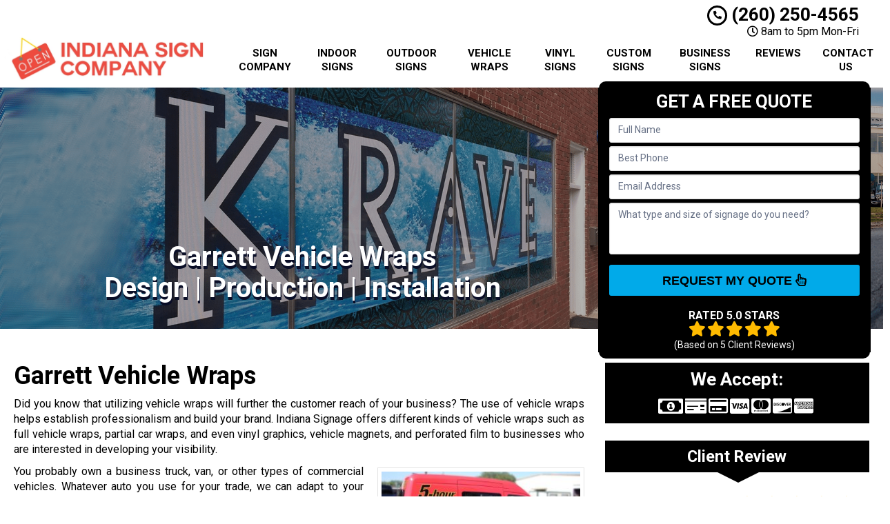

--- FILE ---
content_type: application/javascript
request_url: https://www.indianasignage.com/wp-content/themes/mmwm_2025/js/global.js
body_size: 5791
content:
function srizon_trigger_js() {
    if (jQuery().magnificPopup) {
        jQuery(".jfbalbum").each(function() {
            jQuery(this).magnificPopup({
                delegate: "a.aimg",
                type: "image",
                gallery: {
                    enabled: !0
                },
                image: {
                    titleSrc: "data-title" 
                },
                zoom: { 
                    enabled: !0,
                    duration: 300,
                    easing: "ease-in-out",
                    opener: function(e) {
                        return e.is("img") ? e : e.find("img")
                    }
                }
            })
        });
        jQuery(window).width();
        jQuery(".jtubegallery").each(function() {
            var e = jQuery(this);
            jQuery(this).magnificPopup({
                delegate: ".magpopif",
                type: "iframe",
                disableOn: e.data("disablelb")
            })
        })
    }
    jQuery(".jfbalbum").one("mouseenter", function() {
        jQuery(".Caption_Content").each(function() {
            jQuery(this).click(function(e) {
                var t = jQuery(this).parent().prev();
                "gallery" == t.data("gallery") ? window.location = t.attr("href") : t.click()
            })
        })
    }), jQuery("a.aimg").click(function() {
        setTimeout(function() {
            jQuery(".mfp-figure").on("swipeleft", function() {
                jQuery(".mfp-arrow-right").click()
            }).on("swiperight", function() {
                jQuery(".mfp-arrow-left").click() 
            }) 
        }, 100)
    }), jQuery("#srzfbappid").length && (jQuery.ajaxSetup({
        cache: !0
    }), jQuery.getScript("//connect.facebook.net/en_US/sdk.js", function() {
        FB.init({
            appId: jQuery("#srzfbappid").val(),
            version: "v3.0"
        }), jQuery("#srzFBloginbutton").click(function() {
            FB.login(function() {
                FB.getLoginStatus(function(e) {
                    "connected" === e.status && (jQuery("#srzfbaccesstoken").val(e.authResponse.accessToken), jQuery("#srzFBloginbutton").hide(), jQuery("#tokensubmit").show())
                })
            }, {
                scope: "user_photos, user_videos, user_events"
            })
        }), jQuery("#srzFBloginbutton").val("Login and Get Token")
    })), setTimeout(function() {
        jQuery(".collage-layout").length && jQuery(".collage-layout").each(function() {
            jQuery(this).find(".Image_Wrapper").css("opacity", 0);
            var e = jQuery(this).removeWhitespace().collagePlus({
                allowPartialLastRow: jQuery(this).data("collagepartiallast"),
                targetHeight: jQuery(this).data("maxheight"),
                padding: jQuery(this).data("collagepadding")
            });
            "" !== jQuery(this).data("hovercaption") && e.collageCaption({
                behaviour_c: jQuery(this).data("hovercaption")
            })
        })
    }, 50), jQuery(".elastislide-list").length && jQuery(".elastislide-list").each(function() {
        var e = this;
        jQuery(e).matchImgHeight({
            height: jQuery(e).data("targetheight")
        }), jQuery(window).load(function() {
            jQuery(e).unwrap().elastislide({
                speed: jQuery(e).data("animationspeed"),
                start: jQuery(e).data("respslidestart")
            }), jQuery(e).autoscrollElastislide({
                interval: jQuery(e).data("scroll_interval")
            })
        })
    }), jQuery(".full-image-with-thumb").length && jQuery(".full-image-with-thumb").each(function() {
        var e = this,
            t = jQuery(e).data("listid");
        jQuery(window).load(function() {
            jQuery(e).srzSingleImageSlider({
                images_json: jQuery(t).data("jsondata"),
                prev_class: ".srz-prev",
                next_class: ".srz-next, .full-image-with-thumb",
                max_height: jQuery(t).data("maxheight"),
                fadeout_time: jQuery(t).data("animationspeed"),
                fadein_time: jQuery(t).data("animationspeed"),
                thumb_container: t,
                hover_caption: jQuery(t).data("hovercaption")
            })
        })
    }), jQuery(".single-image-slider").length && jQuery(".single-image-slider").each(function() {
        var e = this;
        jQuery(this).srzSingleImageSlider({
            images_json: jQuery(this).data("jsondata"),
            prev_class: ".srz-prev",
            next_class: ".srz-next, .single-image-slider",
            max_height: jQuery(this).data("maxheight"),
            fadeout_time: jQuery(this).data("animationspeed"),
            fadein_time: jQuery(this).data("animationspeed"),
            hover_caption: jQuery(this).data("hovercaption")
        }), jQuery(window).load(function() {
            jQuery(e).autoscrollSingleSlider({
                interval: jQuery(e).data("scrollinterval")
            })
        })
    }), jQuery(".full-size-card-image-container").length && jQuery(".full-size-card-image-container").each(function() {
        var e = this;
        jQuery(this).srzSingleImageCard({
            images_json: jQuery(this).data("jsondata"),
            next_class: ".srz-next, .card-first",
            max_height: jQuery(this).data("maxheight"),
            hover_caption: jQuery(this).data("hovercaption")
        }), jQuery(window).load(function() {
            jQuery(e).autoscrollSingleSlider({
                interval: jQuery(e).data("scrollinterval")
            })
        })
    }), jQuery(".initboxjs").length && jQuery(".initboxjs").each(function() {
        load_juser_video(jQuery(this).data("scrollerid"), jQuery(this).data("videoid"), jQuery(this).data("autoplay"))
    })
}

function load_juser_video(e, t, i) {
    var a;
    a = '<div><table class="juser-vid-table"><tr><td><div class="juser-vid-container"><iframe class="youtube-player" type="text/html" width="1920" height="1200" src="//www.youtube.com/embed/' + t + "?fs=1&rel=0&wmode=transparent" + ("&autoplay=" + i) + '" frameborder="0" allowfullscreen></iframe></div></td></tr></table></div>', jQuery("#vid" + e).html(a)
}
jQuery(function(e) {
        e(document).ready(function() {
            jQuery('body').css('display','none');
            e(".starburst").addClass("hiddenc"), e(window).scroll(function() {
                e(window).scrollTop() > 400 && (e(".lead-form").addClass("lf_floating"), e(".lead-form").removeClass("lf_fbottom")), e(window).scrollTop() + e(window).height() > e(document).height() - 400 && (e(".lead-form").addClass("lf_fbottom"), e(".lead-form").removeClass("lf_floating")), /Android|webOS|iPhone|iPad|iPod|BlackBerry|IEMobile|Opera Mini/i.test(navigator.userAgent) && (e(".lead-form").removeClass("lf_fbottom"), e(".lead-form").removeClass("lf_floating"))
            });
            var t = e("header").offset().top;
            e(window).scroll(function() {
                e(window).scrollTop() > t ? (e(".stickys").addClass("yshow"), e(".stickyPhone").addClass("yshow"), e(".stickyEmail").addClass("yshow"), e(".starburst").removeClass("hiddenc")) : (e(".feature-area").css("margin-top", "0px"), e(".page main").css("margin-top", "0px"), e(".stickys").removeClass("yshow"), e(".stickyPhone").removeClass("yshow"), e(".stickyEmail").removeClass("yshow"), e(".lead-form").removeClass("lf_floating"), e(".lead-form").removeClass("lf_fbottom"))
            }), e("main article button.btn").attr("data-toggle", "modal"), e("main article button.btn").attr("data-target", "#myModal"), e("main article .frm_pro_form button").removeAttr("data-toggle", "modal"), e("main article .frm_pro_form button").removeAttr("data-target", "#myModal"), e(".frm_pro_form button").removeAttr("data-toggle", "modal"), e(".frm_pro_form button").removeAttr("data-target", "#myModal"), e("main article .video-container button").removeAttr("data-toggle", "modal"), e("main article .video-container button").removeAttr("data-target", "#myModal"), jQuery(".loc_serve_container h3").click(function() {
                e(this).toggleClass("active")
            }), setTimeout(function() {
                jQuery(".editGalBtn").click(function() {
                    jQuery(".editGalForm").empty(), jQuery(this).closest(".colBot").find(".edit-galleries").trigger("click"), jQuery(".collapsible").addClass("collapse"), jQuery(".collapsible").removeClass("in"), jQuery(".edit-galleries").removeClass("frm_cancel_edit"), jQuery(".edit-galleries").addClass("frm_inplace_edit"), jQuery(".edit-galleries").text("Edit");
                    var t = jQuery(this).text().toLowerCase().replace("(homepage)", ""),
                        i = jQuery.trim(t).replace(" ", "-");
                    setTimeout(function() {
                        var t = location.protocol.concat("//").concat(window.location.hostname);
                        e.post(t + "/wp-content/themes/lead-capture2/ajax.php", {
                            entry: i
                        }).done(function(e) {})
                    }, 50)
                })
                jQuery('body').css('display','block');
            }, 300), setTimeout(function() {
                jQuery(".dwd-gallery-wrapper-standard .gallery").removeClass("masonry"), jQuery(".dwd-gallery-wrapper-standard .gallery").removeClass("jmig-gallery-loaded"), jQuery(".dwd-gallery-wrapper-standard .gallery").css("opacity", "1"), jQuery(".dwd-gallery-wrapper-standard .gallery").removeAttr("style"), jQuery(".dwd-gallery-wrapper-standard .gallery-item").removeClass("masonry-brick"), jQuery(".dwd-gallery-wrapper-standard .gallery-item").removeAttr("style"), jQuery(".dwd-gallery-wrapper-standard .gallery-item img").removeClass("jmig-img-show")
            }, 3e3), e(".stickyMenu").click(function() {
                e(".sideMenu").animate({
                    left: "0px"
                })
            }), e(".smback").click(function() {
                e(".sideMenu").animate({
                    left: "-110%"
                })
            }), setTimeout(function() {
                e("div.fb_iframe_widget").attr("data-width", "100%")
            }, 150), setTimeout(function() {
                e("div.fb_iframe_widget iframe").attr("width", "100%")
            }, 300);
            var i = "80%",
                a = "80%",
                r = "960px",
                n = "960px";
            e(window).resize(function() {
                e.colorbox.resize({
                    width: window.innerWidth > parseInt(r) ? r : i,
                    height: window.innerHeight > parseInt(n) ? n : a
                })
            }), jQuery(window).width() < 750 ? "&nbsp;" == jQuery("header .social-media").html() || "" == jQuery("header .social-media").html() ? (jQuery("header .col-md-3").hide(), jQuery("header .col-md-2").hide(), jQuery("header .col-md-1").hide()) : (jQuery("header .col-md-3").show(), jQuery("header .col-md-2").show(), jQuery("header .col-md-1").show()) : (jQuery("header .col-md-3").show(), jQuery("header .col-md-2").show()), "" == jQuery("footer h3").html() ? jQuery("footer h3").hide() : jQuery("footer h3").show(), e("a.ctaBtnCrawl").click(function() {
                if (location.pathname.replace(/^\//, "") == this.pathname.replace(/^\//, "") && location.hostname == this.hostname) {
                    var t = e(this.hash);
                    if ((t = t.length ? t : e("[name=" + this.hash.slice(1) + "]")).length) return e("html,body").animate({
                        scrollTop: t.offset().top
                    }, 1e3), !1
                }
            })
        })
    }), jQuery(window).resize(function() {
        setTimeout(function() {
            jQuery(".dwd-gallery-wrapper-standard .gallery").removeClass("masonry"), jQuery(".dwd-gallery-wrapper-standard .gallery").removeClass("jmig-gallery-loaded"), jQuery(".dwd-gallery-wrapper-standard .gallery").css("opacity", "1"), jQuery(".dwd-gallery-wrapper-standard .gallery").removeAttr("style"), jQuery(".dwd-gallery-wrapper-standard .gallery-item").removeClass("masonry-brick"), jQuery(".dwd-gallery-wrapper-standard .gallery-item").removeAttr("style"), jQuery(".dwd-gallery-wrapper-standard .gallery-item img").removeClass("jmig-img-show")
        }, 150), setTimeout(function() {
            jQuery("div.fb_iframe_widget").attr("data-width", "100%")
        }, 150), setTimeout(function() {
            jQuery("div.fb_iframe_widget iframe").attr("width", "100%")
        }, 300), jQuery(window).width() < 750 && ("&nbsp;" == jQuery("header .social-media").html() || "" == jQuery("header .social-media").html()) ? (jQuery("header .col-md-3").hide(), jQuery("header .col-md-2").hide(), jQuery("header .col-md-1").hide()) : (jQuery("header .col-md-3").show(), jQuery("header .col-md-2").show(), jQuery("header .col-md-1").show())
    }),
    function(e) {
        e.fn.srzSingleImageSlider = function(t) {
            var i = "#" + e(this).attr("id"),
                a = e.extend({
                    images_json: [],
                    prev_class: ".prev",
                    next_class: ".next",
                    current_index: 0,
                    max_height: 600,
                    fadeout_time: 300,
                    fade_opacity: .3,
                    fadein_time: 300,
                    fixed_height: "auto",
                    hover_caption: 1,
                    thumb_container: ""
                }, t);
            e(this).css("max-height", a.max_height + "px");
            var r = e("<img/>").attr("src", a.images_json[a.current_index].src).attr("alt", a.images_json[a.current_index].txt).css("height", a.fixed_height);

            function n() {
                var t = e("<img/>").attr("src", a.images_json[a.current_index].src).attr("alt", a.images_json[a.current_index].txt).css("height", a.fixed_height);
                e(i).fadeTo(a.fadeout_time, a.fade_opacity, function() {
                    t.one("loadc", function() {
                        e(i).html(t).fadeTo(a.fadein_time, 1), 1 == a.hover_caption && e(i).srzAltToCaption()
                    }), t[0].complete ? t.trigger("loadc") : t.one("load", function() {
                        t.trigger("loadc")
                    })
                })
            }
            return e(this).html(r), 1 == a.hover_caption && e(this).srzAltToCaption(), e(this).parent().find(a.next_class).each(function() {
                e(this).click(function() {
                    a.current_index = (a.current_index + 1) % a.images_json.length, n()
                })
            }), e(this).on("swipeleft", function() {
                a.current_index = (a.current_index + 1) % a.images_json.length, n()
            }), e(this).on("swiperight", function() {
                a.current_index = (a.current_index + a.images_json.length - 1) % a.images_json.length, n()
            }), e(this).parent().find(a.prev_class).each(function() {
                e(this).click(function() {
                    a.current_index = (a.current_index + a.images_json.length - 1) % a.images_json.length, n()
                })
            }), "" != a.thumb_container && e(a.thumb_container).find("a").each(function() {
                e(this).click(function() {
                    a.current_index = e(this).data("index"), n()
                })
            }), this
        }
    }(jQuery),
    function(e) {
        e.fn.srzAltToCaption = function() {
            return this.find("img").each(function() {
                var t = e(this);
                e(this).on("loadc", function() {
                    var i = e(this).attr("alt");
                    if ("" != i) {
                        var a = e("<p>").addClass("current-caption").html(i);
                        a.hide().insertAfter(e(this)), e(this).parent().hover(function() {
                            var e = t.width() + "px",
                                i = t.height() / 2 + "px",
                                r = t.position().left + "px";
                            a.css({
                                position: "absolute",
                                width: e,
                                "max-height": i,
                                bottom: "0",
                                left: r
                            }), a.fadeIn()
                        }, function() {
                            a.fadeOut()
                        })
                    }
                }), e(this)[0].complete ? e(this).trigger("loadc") : e(this).one("load", function() {
                    e(this).trigger("loadc")
                })
            }), this
        }
    }(jQuery),
    function(e) {
        e.fn.srzSingleImageCard = function(t) {
            var i = "#" + e(this).attr("id"),
                a = e.extend({
                    images_json: [],
                    next_class: ".next",
                    current_index: 0,
                    max_height: 600,
                    animation_time: 500,
                    hover_caption: 1,
                    thumb_container: ""
                }, t);
            if (e(this).css("max-height", a.max_height + "px"), a.images_json.length < 3) e(this).html("<h3>This layout requires at list 3 images</h3>");
            else {
                var r = e("<img/>").attr("src", a.images_json[a.current_index].src).attr("alt", a.images_json[a.current_index].txt).addClass("withtransition card-first").appendTo(this),
                    n = e("<img/>").attr("src", a.images_json[a.current_index + 1].src).attr("alt", a.images_json[a.current_index + 1].txt).addClass("withtransition card-second").appendTo(this).hide(),
                    o = e("<img/>").attr("src", a.images_json[a.current_index + 2].src).attr("alt", a.images_json[a.current_index + 2].txt).addClass("withtransition card-third").appendTo(this).hide();
                r.one("loadc", function() {
                    if (e(this).attr("alt").length > 0 && 1 == a.hover_caption) {
                        var t = e(this).parent().find(".current-caption").html(e(this).attr("alt"));
                        e(this).hover(function() {
                            var i = e(this).width() + "px",
                                a = e(this).height() / 2 + "px",
                                r = e(this).position().left + "px";
                            t.css({
                                position: "absolute",
                                width: i,
                                "max-height": a,
                                bottom: "0",
                                left: r
                            }), t.fadeIn()
                        }, function() {
                            t.fadeOut()
                        })
                    }
                    n.css("max-height", a.max_height / 6 + "px").show(), o.css("max-height", a.max_height / 12 + "px").show(), e(this).parent().find(a.next_class).each(function() {
                        e(this).click(function() {
                            ! function t() {
                                a.current_index = (a.current_index + 1) % a.images_json.length;
                                var r = (a.current_index + 2) % a.images_json.length;
                                var n = e("<img/>").attr("src", a.images_json[r].src).attr("alt", a.images_json[r].txt).addClass("card-third").appendTo(e(i)).hide();
                                o = i, s = a.animation_time - 100, l = jQuery(o), l.height(l.height()), setTimeout(function() {
                                    l.height("auto")
                                }, s);
                                var o, s, l;
                                var d = e(".card-first").removeClass("card-first").addClass("card-to-be-removed");
                                var c = d.next("img").removeClass("card-second").addClass("card-first").css("max-height", "inherit");
                                var h = c.next("img").removeClass("card-third").addClass("card-second");
                                setTimeout(function() {
                                    d.remove()
                                }, a.animation_time + 500);
                                c.one("loadc", function() {
                                    if (e(this).attr("alt").length > 0 && 1 == a.hover_caption) {
                                        var i = e(this).parent().find(".current-caption").html(e(this).attr("alt"));
                                        e(this).hover(function() {
                                            var t = e(this).width() + "px",
                                                a = e(this).height() / 2 + "px",
                                                r = e(this).position().left + "px";
                                            i.css({
                                                position: "absolute",
                                                width: t,
                                                "max-height": a,
                                                bottom: "0",
                                                left: r
                                            }), i.fadeIn()
                                        }, function() {
                                            i.fadeOut()
                                        })
                                    }
                                    h.css("max-height", a.max_height / 6 + "px"), n.css("max-height", a.max_height / 12 + "px").show(), setTimeout(function() {
                                        n.addClass("withtransition")
                                    }, 500), e(this).click(function() {
                                        t()
                                    })
                                });
                                c[0].complete ? c.trigger("loadc") : c.one("load", function() {
                                    c.trigger("loadc")
                                })
                            }()
                        })
                    })
                }), r[0].complete ? r.trigger("loadc") : r.one("load", function() {
                    r.trigger("loadc")
                })
            }
            return this
        }
    }(jQuery),
    function(e) {
        e.fn.matchImgHeight = function(t) {
            var i = e.extend({
                height: 200
            }, t);
            return this.find("img").each(function() {
                var t;
                e(this).attr("width") && (t = e(this).attr("width") / e(this).attr("height") * i.height, e(this).attr("width", t), e(this).width(t)), e(this).attr("height", i.height), e(this).height(i.height)
            }), this
        }
    }(jQuery),
    function(e) {
        var t = jQuery.event,
            i = function(e, t, i, a) {
                var r, n, o, s, l, d, c, h;
                for (r = 0; r < t.length; r++)
                    for ((s = (n = t[r]).indexOf(".") < 0) || (c = n.split("."), n = c.shift(), h = new RegExp("(^|\\.)" + c.slice(0).sort().join("\\.(?:.*\\.)?") + "(\\.|$)")), o = (e[n] || []).slice(0), l = 0; l < o.length; l++) d = o[l], (s || h.test(d.namespace)) && (a ? d.selector === a && i(n, d.origHandler || d.handler) : null === a ? i(n, d.origHandler || d.handler, d.selector) : d.selector || i(n, d.origHandler || d.handler))
            };
        t.find = function(t, a, r) {
            var n = (e._data(t) || {}).events,
                o = [];
            return n ? (i(n, a, function(e, t) {
                o.push(t)
            }, r), o) : o
        }, t.findBySelector = function(t, a) {
            var r = e._data(t).events,
                n = {};
            return r ? (i(r, a, function(e, t, i) {
                ! function(e, t, i) {
                    var a = n[e] || (n[e] = {});
                    (a[t] || (a[t] = [])).push(i)
                }(i || "", e, t)
            }, null), n) : n
        }, t.supportTouch = "ontouchend" in document, e.fn.respondsTo = function(i) {
            return !!this.length && t.find(this[0], e.isArray(i) ? i : [i]).length > 0
        }, e.fn.triggerHandled = function(t, i) {
            return t = "string" == typeof t ? e.Event(t) : t, this.trigger(t, i), t.handled
        }, t.setupHelper = function(i, a, r) {
            r || (r = a, a = null);
            var n = function(n) {
                    var o = n.selector || "";
                    o ? t.find(this, i, o).length || e(this).delegate(o, a, r) : t.find(this, i, o).length || t.add(this, a, r, {
                        selector: o,
                        delegate: this
                    })
                },
                o = function(n) {
                    var o = n.selector || "";
                    o ? t.find(this, i, o).length || e(this).undelegate(o, a, r) : t.find(this, i, o).length || t.remove(this, a, r, {
                        selector: o,
                        delegate: this
                    })
                };
            e.each(i, function() {
                t.special[this] = {
                    add: n,
                    remove: o,
                    setup: function() {},
                    teardown: function() {}
                }
            })
        }
    }(jQuery),
    function(e) {
        var t = !/Phantom/.test(navigator.userAgent) && "ontouchend" in document,
            i = t ? "touchstart" : "mousedown",
            a = t ? "touchend" : "mouseup",
            r = t ? "touchmove" : "mousemove",
            n = function(t) {
                var i = t.originalEvent.touches ? t.originalEvent.touches[0] : t;
                return {
                    time: (new Date).getTime(),
                    coords: [i.pageX, i.pageY],
                    origin: e(t.target)
                }
            },
            o = e.event.swipe = {
                delay: 500,
                max: 75,
                min: 30
            };
        e.event.setupHelper(["swipe", "swipeleft", "swiperight", "swipeup", "swipedown"], i, function(t) {
            var i, s = n(t),
                l = t.delegateTarget || t.currentTarget,
                d = t.handleObj.selector,
                c = this;

            function h(e) {
                s && (i = n(e), Math.abs(s.coords[0] - i.coords[0]) > 10 && e.preventDefault())
            }
            e(document.documentElement).bind(r, h).one(a, function(a) {
                if (e(this).unbind(r, h), s && i) {
                    var n = Math.abs(s.coords[0] - i.coords[0]),
                        u = Math.abs(s.coords[1] - i.coords[1]),
                        m = Math.sqrt(n * n + u * u);
                    if (i.time - s.time < o.delay && m >= o.min) {
                        var g = ["swipe"];
                        n >= o.min && u < o.min ? g.push(s.coords[0] > i.coords[0] ? "swipeleft" : "swiperight") : u >= o.min && n < o.min && g.push(s.coords[1] < i.coords[1] ? "swipedown" : "swipeup"), e.each(e.event.find(l, g, d), function() {
                            this.call(c, t, {
                                start: s,
                                end: i
                            })
                        })
                    }
                }
                s = i = void 0
            })
        })
    }(jQuery), jQuery.fn.removeWhitespace = function() {
        return this.contents().filter(function() {
            return 3 == this.nodeType && !/\S/.test(this.nodeValue)
        }).remove(), this
    },
    function(e) {
        e.fn.collageCaption = function(t) {
            var i = {
                    images: e(this).children(),
                    background: "black",
                    opacity: "0.5",
                    speed: 0,
                    cssClass: "Caption",
                    behaviour_c: 0
                },
                a = e.extend({}, i, t);
            return this.each(function() {
                return a.images.each(function(t) {
                    var i = e(this),
                        r = i.find("img").height() / 2;
                    if (void 0 !== i.data("caption") && 0 != i.data("caption").length) {
                        var n = '<div class="' + a.cssClass + '" style="position:relative;"><div class="Caption_Background" style="background-color:' + a.background + ";opacity:" + a.opacity + ';position:relative;top:0;"></div><div class="Caption_Content" style="position:relative;">' + i.data("caption") + "</div></div>";
                        i.append(n);
                        var o = i.find("." + a.cssClass),
                            s = i.find(".Caption_Background"),
                            l = i.find(".Caption_Content"),
                            d = Math.min(o.height(), r);
                        s.height(d), l.css("top", "-" + d + "px"), o.css("top", -1 * d), 0 == a.behaviour_c && (o.hide(), i.bind({
                            mouseenter: function(e) {
                                o.find(".Caption_Content").html().length > 0 && o.fadeIn()
                            },
                            mouseleave: function(e) {
                                o.find(".Caption_Content").html().length > 0 && o.fadeOut()
                            }
                        })), 1 == a.behaviour_c && i.bind({
                            mouseenter: function(e) {
                                o.find(".Caption_Content").html().length > 0 && o.fadeOut()
                            },
                            mouseleave: function(e) {
                                o.find(".Caption_Content").html().length > 0 && o.fadeIn()
                            }
                        })
                    }
                }), this
            })
        }
    }(jQuery), jQuery(document).ajaxSuccess(srizon_trigger_js), jQuery(document).ready(srizon_trigger_js), jQuery(window).resize(function() {
        jQuery(".collage-layout").length && jQuery(".collage-layout").each(function() {
            jQuery(this).find(".Image_Wrapper").css("opacity", 0);
            var e = jQuery(this).removeWhitespace().collagePlus({
                allowPartialLastRow: jQuery(this).data("collagepartiallast"),
                targetHeight: jQuery(this).data("maxheight"),
                padding: jQuery(this).data("collagepadding")
            });
            "" !== jQuery(this).data("hovercaption") && e.collageCaption({
                behaviour_c: jQuery(this).data("hovercaption")
            })
        })
    }),
    function(e) {
        e.fn.autoscrollElastislide = function(t) {
            var i = e(this),
                a = e.extend({}, {
                    interval: 0,
                    direction: 0
                }, t);
            return setTimeout(function() {
                a.interval > 0 && setInterval(function() {
                    0 == a.direction ? i.parent().next().find(".elastislide-next").css("opacity") < 1 ? a.direction = 1 : i.parent().next().find(".elastislide-next").trigger("mousedown") : i.parent().next().find(".elastislide-prev").css("opacity") < 1 ? a.direction = 0 : i.parent().next().find(".elastislide-prev").trigger("mousedown")
                }, 1e3 * a.interval)
            }, 100), this
        }
    }(jQuery),
    function(e) {
        e.fn.autoscrollSingleSlider = function(t) {
            var i = e(this),
                a = e.extend({}, {
                    interval: 0
                }, t);
            return setTimeout(function() {
                a.interval > 0 && setInterval(function() {
                    i.parent().find(".srz-next").trigger("click"), i.find(".srz-next").trigger("click")
                }, 1e3 * a.interval)
            }, 100), this
        }
    }(jQuery);
    jQuery( document ).ready(function() {
        //
    });